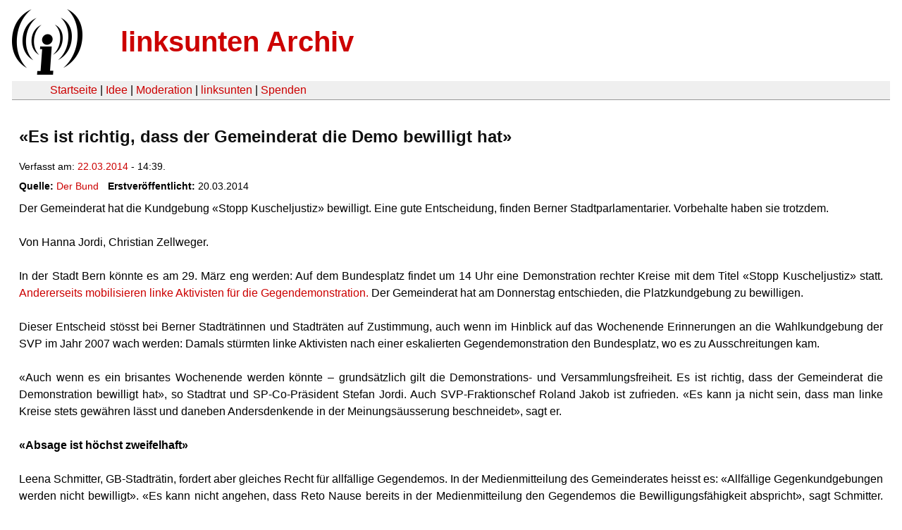

--- FILE ---
content_type: text/html
request_url: https://linksunten.archive.indymedia.org/de/node/node/109031/index.html
body_size: 2844
content:
<!DOCTYPE html PUBLIC "-//W3C//DTD XHTML 1.0 Transitional//EN"
        "http://www.w3.org/TR/xhtml1/DTD/xhtml1-transitional.dtd">
<html xmlns="http://www.w3.org/1999/xhtml" xml:lang="de" lang="de" dir="ltr">

<head>
<meta http-equiv="Content-Type" content="text/html; charset=utf-8" />
  <title>«Es ist richtig, dass der Gemeinderat die Demo bewilligt hat» | linksunten Archiv</title>
  <meta http-equiv="Content-Style-Type" content="text/css" />
  <meta http-equiv="Content-Type" content="text/html; charset=utf-8" />
<link rel="shortcut icon" href="../../static/favicon.ico" type="image/x-icon" />
  <link type="text/css" rel="stylesheet" media="all" href=../../static/linksunten.css />
 </head>
<body class="not-front not-logged-in page-node node-type-crossposting no-sidebars i18n-de">
<div id="center">
<a name="top"></a>
<table id="header">
  <tr>
    <td>
      <a href="../index.html" title="((i))"><img src="../../static/logo.png" alt="((i))" /></a>
    </td>
    <td>
      <h1 id="site-name"><a href="../index.html" title="linksunten Archiv">linksunten Archiv</a></h1>
    </td>
  </tr>
</table>
<table id="wrapper-header-table"><tr>
<td id="wrapper-header-table-td-left"></td><td>
<table id="header-table">
  <tr>
    <td>
      <table id="header-table-links">
        <tr>
          <td id="header-table-td-left"></td>
          <td id="header-table-td-links">
            <a href="../index.html">Startseite</a>&nbsp;| <a href="../1/index.html">Idee</a>&nbsp;| <a href="../350/index.html">Moderation</a>&nbsp;| <a href="../../user/7/blog/index.html">linksunten</a>&nbsp;| <a href="../../donate/index.html">Spenden</a> 
          </td>
        </tr>
      </table>
    </td>
  </tr>
</table>
</td>
<td id="wrapper-header-table-td-right"></td>
</tr>
</table>
<table id="content">
  <tr>
        <td class="main-content" id="content-none">

      
      <h2 class="content-title">«Es ist richtig, dass der Gemeinderat die Demo bewilligt hat»</h2>
      
      
      
      
      <div id="node-109031" class="node clear-block">

  <div>

<div class="meta">
      <span class="submitted">Verfasst am:&nbsp;<a href="../../archiv/texte/2014/03/index.html#2014-03-22">22.03.2014</a> - 14:39.         </span>
  </div>
<div class="content">
  <div class="fieldgroup group-node-crossposting">

  
  <div class="content"><div class="field field-type-link field-field-crossposting-source">
      <div class="field-label">Quelle:&nbsp;</div>
    <div class="field-items">
            <div class="field-item odd">
                    <a href="http://www.derbund.ch/bern/stadt/Es-ist-richtig-dass-der-Gemeinderat-die-Demo-bewilligt-hat/story/26245774">Der Bund</a>        </div>
        </div>
</div>
<div class="field field-type-date field-field-crossposting-date">
      <div class="field-label">Erstveröffentlicht:&nbsp;</div>
    <div class="field-items">
            <div class="field-item odd">
                    <span class="date-display-single">20.03.2014</span>        </div>
        </div>
</div>
</div>

</div>
<p>Der Gemeinderat hat die Kundgebung «Stopp Kuscheljustiz» bewilligt. Eine gute Entscheidung, finden Berner Stadtparlamentarier. Vorbehalte haben sie trotzdem. </p><p></p><p>&nbsp;</p><p>Von Hanna Jordi, Christian Zellweger.</p><p>&nbsp;</p><p>In der Stadt Bern könnte es am 29. März eng werden: Auf dem 
Bundesplatz findet um 14 Uhr eine Demonstration rechter Kreise mit dem 
Titel «Stopp Kuscheljustiz» statt. <a href="http://www.derbund.ch/bern/stadt/Gemeinderat-bewilligt-Demo-Stopp-Kuscheljustiz/story/30094621" rel="nofollow">Andererseits mobilisieren linke Aktivisten für die Gegendemonstration.</a> Der Gemeinderat hat am Donnerstag entschieden, die Platzkundgebung zu bewilligen. </p><p>&nbsp;</p><p>Dieser
 Entscheid stösst bei Berner Stadträtinnen und Stadträten auf 
Zustimmung, auch wenn im Hinblick auf das Wochenende Erinnerungen an die
 Wahlkundgebung der SVP im Jahr 2007 wach werden: Damals stürmten linke 
Aktivisten nach einer eskalierten Gegendemonstration den Bundesplatz, wo
 es zu Ausschreitungen kam. </p><p>&nbsp;</p><p>«Auch wenn es ein brisantes 
Wochenende werden könnte – grundsätzlich gilt die Demonstrations- und 
Versammlungsfreiheit. Es ist richtig, dass der Gemeinderat die 
Demonstration bewilligt hat», so Stadtrat und SP-Co-Präsident Stefan 
Jordi. Auch SVP-Fraktionschef Roland Jakob ist zufrieden. «Es kann ja 
nicht sein, dass man linke Kreise stets gewähren lässt und daneben 
Andersdenkende in der Meinungsäusserung beschneidet», sagt er. </p><p>&nbsp;</p><p><b>«Absage ist höchst zweifelhaft»</b></p><p><b><br /></b></p><p>Leena
 Schmitter, GB-Stadträtin, fordert aber gleiches Recht für allfällige 
Gegendemos. In der Medienmitteilung des Gemeinderates heisst es: 
«Allfällige Gegenkundgebungen werden nicht bewilligt». «Es kann nicht 
angehen, dass Reto Nause bereits in der Medienmitteilung den Gegendemos 
die Bewilligungsfähigkeit abspricht», sagt Schmitter. «Die 
Bewilligungspflicht ist rechtlich festgehalten – eine solche Absage ist 
höchst zweifelhaft».</p><p>&nbsp;</p><p>Sicherheitsdirektor Reto Nause pariert den 
Vorwurf. Die deutliche Absage sei auch eine Schlussfolgerung aus den 
Ausschreitungen von 2007. Damals war moniert worden, der Gemeinderat 
habe zu undeutlich kommuniziert. So war es unklar, ob die 
Gegendemonstration bewilligt war oder nicht. Zudem argumentiert Nause 
wie schon im Januar, als eine linke Demonstration nicht bewilligt wurde.
 Das Bundesgericht stütze die Praxis, im Einzelfall bei drohenden 
Gegenveranstaltungen und absehbaren gewalttätigen Konfrontationen eine 
Demonstrationsbewilligung zu verwehren.</p><p>&nbsp;</p><p><b>«Hartes Durchgreifen» gefordert</b></p><p>&nbsp;</p><p>Die
 Polizei wappnet sich gemäss Medienmitteilung für einen «grösseren 
Einsatz», um die Sicherheit in der Stadt zu gewährleisten. Ein 
Drahtseilakt: Während Roland Jakob  ein «entschlossenes Durchgreifen der
 Polizei» fordert, um die bewilligte Demo zu schützen, ruft Stefan Jordi
 zu «Augenmass» auf. «Wir hoffen, dass die Polizei verhältnismässig 
handelt. Sie soll nicht die gesamte Innenstadt abriegeln und nicht 
wahllos Passanten anhalten», sagt er in Anspielung auf die Geschehnisse 
rund um das SVP-Familienfest 2011: Damals war die Polizei stark präsent,
 kontrollierte zahlreiche Unbeteiligte, manche wurden festgenommen und 
während Stunden auf der Polizeiwache Neufeld festgehalten. Dies sorgte 
im Nachgang für lautstarke Kritik aus der linken Ratshälfte.</p><p>&nbsp;</p><p>Leena
 Schmitter erinnert an die Verantwortung der Einzelnen. «Es liegt nicht 
nur an der Polizei, die Sicherheit am Samstag zu gewährleisten. Jeder 
Teilnehmer soll am Samstag dazu beitragen, die Situation nicht 
eskalieren zu lassen.» </p></div>
  <div class="categories">
    <div class="item-list"><ul><li class="first"><div class="categories-vocabulary">Themen:</div></li>
<li><div class="categories-term"><a href="../../archiv/themen/3/index.html">Antifaschismus</a></div></li>
<li class="last"><div class="categories-term"><a href="../../archiv/themen/12/index.html">Repression</a></div></li>
</ul></div><div class="item-list"><ul><li class="first"><div class="categories-vocabulary">Regionen:</div></li>
<li><div class="categories-term"><a href="../../archiv/regionen/20/index.html">Schweiz</a></div></li>
<li class="last"><div class="categories-term"><a href="../../archiv/regionen/27/index.html">CH-Deutschschweiz</a></div></li>
</ul></div><div class="item-list"><ul><li class="first"><div class="categories-vocabulary">Orte:</div></li>
<li class="last"><div class="categories-term"><a href="../../archiv/orte/138/index.html">Bern</a></div></li>
</ul></div>  </div>
      
  </div> </div>
      
          </td>
      </tr>
</table>
<br/><br/><br/><br/>
</div>
</body>
</html>
